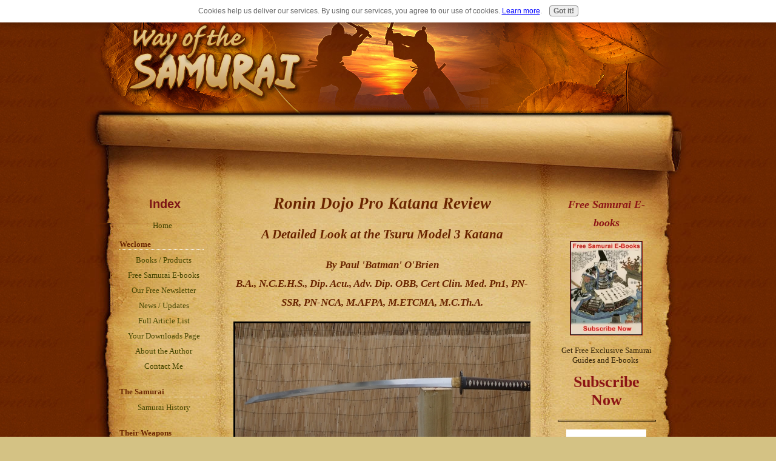

--- FILE ---
content_type: text/html; charset=UTF-8
request_url: https://www.way-of-the-samurai.com/Ronin-Dojo-Pro-Katana-Review.html
body_size: 16188
content:
<!DOCTYPE HTML>
<html>
<head><meta http-equiv="content-type" content="text/html; charset=UTF-8"><title>Ronin Dojo Pro Katana Review</title><meta name="description" content="A Detailed Ronin Dojo Pro Katana Review"><link href="/sd/support-files/A.style.css.pagespeed.cf.ZIE5ATJKm7.css" rel="stylesheet" type="text/css"><script src="/sd/support-files/mobile.js.pagespeed.jm.vS6sWDRUKo.js"></script>
<script>MOBILE.enabled=true;MOBILE.contentColumnWidth='490px';MOBILE.init();</script>
<!-- start: tool_blocks.sbi_html_head -->
<!-- Global site tag (gtag.js) - Google Analytics -->
<script async src="https://www.googletagmanager.com/gtag/js?id=G-Y8D1RLBZFV"></script>
<script>window.dataLayer=window.dataLayer||[];function gtag(){dataLayer.push(arguments);}gtag('js',new Date());gtag('config','G-Y8D1RLBZFV');</script>
<link rel="canonical" href="https://www.way-of-the-samurai.com/Ronin-Dojo-Pro-Katana-Review.html"/>
<link rel="alternate" type="application/rss+xml" title="RSS" href="https://www.way-of-the-samurai.com/way-of-the-samurai.xml">
<meta property="og:title" content="Ronin Dojo Pro Katana Review"/>
<meta property="og:description" content="A Detailed Ronin Dojo Pro Katana Review"/>
<meta property="og:type" content="article"/>
<meta property="og:url" content="https://www.way-of-the-samurai.com/Ronin-Dojo-Pro-Katana-Review.html"/>
<meta property="og:image" content="https://www.way-of-the-samurai.com/images/Overviewsm.jpg"/>
<meta property="og:image" content="https://www.way-of-the-samurai.com/images/Bump1-smer.jpg"/>
<meta property="og:image" content="https://www.way-of-the-samurai.com/images/Bumps2sm.jpg"/>
<meta property="og:image" content="https://www.way-of-the-samurai.com/images/Bumps3smer.jpg"/>
<meta property="og:image" content="https://www.way-of-the-samurai.com/images/Tsuba1smer.jpg"/>
<meta property="og:image" content="https://www.way-of-the-samurai.com/way-of-the-samurai-fb.jpg"/>
<meta property="og:image" content="https://www.way-of-the-samurai.com/images/Menuki-smer.jpg"/>
<meta property="og:image" content="https://www.way-of-the-samurai.com/images/Habaki-smer.jpg"/>
<meta property="og:image" content="https://www.way-of-the-samurai.com/images/Love-smer.jpg"/>
<meta property="og:image" content="https://www.way-of-the-samurai.com/images/Kurikata-smer.jpg"/>
<meta property="fb:app_id" content="178250732307618"/>
<!-- SD -->
<script>var https_page=0</script>
<script src="/plugins/jquery/jquery.js" charset="utf-8"></script>
<link rel="stylesheet" href="/plugins/prettyphoto/css/prettyPhoto.css" type="text/css" media="screen" charset="utf-8"/>
<script src="/plugins/prettyphoto/js/jquery.prettyPhoto.js" charset="utf-8"></script>
<script>(function(){var SS_jQuery=$.noConflict(true);SS_jQuery(document).ready(function(){var _jQuery=jQuery;window.jQuery=SS_jQuery;var excludeOn="desktopOnly";if(typeof MOBILE==="undefined"||MOBILE.viewMode!=="mobile"){excludeOn="mobileOnly";}if(window.innerWidth>500){SS_jQuery("a[rel^='gallery']").filter(function(){var hasParentToExclude=SS_jQuery(this).parents('.'+excludeOn).length>0;if(hasParentToExclude){return false;}return true;}).prettyPhoto({animation_speed:'normal',theme:'light_square',slideshow:3000,autoplay_slideshow:false,social_tools:false,overlay_gallery_max:50});}else{SS_jQuery("a[rel^='gallery']").each(function(){this.target="_blank";});}if(_jQuery){window.jQuery=_jQuery;}});})();</script><script src="https://www.way-of-the-samurai.com/sd/support-files/gdprcookie.js.pagespeed.jm.6upR_E7hTb.js" async defer></script><!-- end: tool_blocks.sbi_html_head -->
<!-- start: shared_blocks.36211770#end-of-head -->
<!-- end: shared_blocks.36211770#end-of-head -->
<script src="/sd/support-files/fix.js.pagespeed.jm.78bRw_atFE.js"></script>
<script>MOBILE.doEndOfHead();FIX.doEndOfHead();</script>
</head>
<body>
<div id="PageWrapper">
<div id="Header">
<div class="Liner">
<!-- start: shared_blocks.36211766#top-of-header -->
<!-- end: shared_blocks.36211766#top-of-header -->
<!-- start: shared_blocks.36211757#bottom-of-header -->
<!-- end: shared_blocks.36211757#bottom-of-header -->
</div><!-- end Liner -->
</div><!-- end Header --><script>MOBILE.doAfterHeader();</script>
<div id="ContentWrapper">
<div id="ContentColumn">
<div class="Liner">
<!-- start: shared_blocks.36211754#above-h1 -->
<!-- end: shared_blocks.36211754#above-h1 -->
<h1>Ronin Dojo Pro Katana Review</h1>
<h1><span style="font-size: 21px;">A Detailed Look at the Tsuru Model 3 Katana</span></h1>
<!-- start: shared_blocks.36211774#below-h1 -->
<h1><span style="font-size: 17px;">By Paul 'Batman' O'Brien </span><br/><span style="font-size: 17px;">B.A., N.C.E.H.S., Dip. Acu., Adv. Dip. OBB, Cert Clin. Med. Pn1, PN-SSR, PN-NCA, M.AFPA, M.ETCMA, M.C.Th.A.</span></h1>
<!-- end: shared_blocks.36211774#below-h1 -->
<div class="ImageBlock ImageBlockCenter"><a href="https://www.way-of-the-samurai.com/images/Ronin-Dojo-pro-sm.jpg" rel="gallery[pageGallery]" title=""><img src="https://www.way-of-the-samurai.com/images/Ronin-Dojo-pro-sm.jpg" width="541" height="228" alt="Ronin Dojo Pro Katana Nice" title="Ronin Dojo Pro Katana Nice" data-pin-media="https://www.way-of-the-samurai.com/images/Ronin-Dojo-pro-sm.jpg" style="width: 541px; height: auto; border-color: #000000; border-width: 3px 3px 3px 3px; border-style: solid"></a><div class="pinit">
<a data-pin-do="buttonPin" data-pin-count="beside" data-pin-save="true" href="https://pinterest.com/pin/create/button/?url=http%3A%2F%2Fwww.way-of-the-samurai.com%2FRonin-Dojo-Pro-Katana-Review.html&media=https%3A%2F%2Fwww.way-of-the-samurai.com%2Fimages%2FRonin-Dojo-pro-sm.jpg&description="></a>
</div></div>
<p><span style="font-size: 9pt;font-family: arial, helvetica, sans-serif;color: rgb(51, 34, 6);">The
Ronin Dojo Pro Katana Review focuses on the Tsuru Edition blade. As usual I've
given a brief bit of background on the sword and have included some video
footage of my initial impressions along with a brief cutting test demo that you
may enjoy.</span></p><p> </p>
<h4><span style="font-family: arial, helvetica, sans-serif;font-size: 14px;font-style: normal;text-align: start;">The Ronin Dojo Pro Katana Review Introduction:</span></h4>
<p><span style="font-family: arial, helvetica, sans-serif;font-size: 12px;">The Ronin Dojo
Sword Series is held in very high esteem within the backyard cutting and
amateur sword community. It's designed to be the highest possible quality in a
sub $350 sword market. I wanted to compare this to more of the higher end and
more expensive models I have a see how it held up in terms of cutting
functionality. </span></p>
<p><span style="font-family: arial, helvetica, sans-serif;font-size: 12px;">I also wanted to
test the quality of the sword steel and manufacture standards with an eye to
the more expensive line Ronin were developing at the time.</span></p>
<h4><span style="font-family: arial, helvetica, sans-serif;">The Ronin Dojo Pro Katana Review History:</span></h4>
<p><span style="font-family: arial, helvetica, sans-serif;font-size: 12px;">The Ronin Dojo Pro
Katana is the current middle range of the Ronin series. First off however these
aren't katana - they are most accurately referred to as katana like, or katana
influenced Japanese style blades. They can't be classified as katana for a
number of reasons, none of which take away from the beauty or functionality of
these swords, but I feel it's important and honest of make this distinction. </span></p>
<p><span style="font-family: arial, helvetica, sans-serif;font-size: 12px;">Strictly speaking
the Ronin Swords aren't katana's because they aren't made in the traditional manner
nor with the correct steel. Firstly they
are manufactured in <b><i>Longquan</i></b>, in <b><i>China</i></b> as opposed to Japan. They are
mass produced, using power hammers as opposed to hand hammered and forged and
finally they are made of 1060 steel, that is tempered but a single steel, and
certainly not <b><i>tamehagene</i></b> steel. </span></p>
<p><span style="font-family: arial, helvetica, sans-serif;font-size: 12px;">Tamehagene is the
smelted steel used in Japanese Katana's. From a metallurgical point of view
traditional tamehagene steel was not as good as modern 1065 or 1090 steel due
to the higher carbon content. To get around this high carbon defect in the
steel, the metal had to be repeatedly hammered. With each blow carbon is struck
out of the steel. This also gives rise to the unique swirling patterns within
the steel of the blade itself. I'll expand on this in a future article on sword
construction. </span></p><p>
<p><span style="font-family: arial, helvetica, sans-serif;font-size: 12px;">In the meantime, if
you're interested in some further insights into how these swords are made,
Chris Scoggins, the owner of Ronin Dojo Katana's and Paul Southern, owner of
the sword-buyers-guide.com recently travelled to the forge in Longquan where
these swords are made and got some incredible full access exclusive footage of
these swords (and the cheaper rat-tail tang pieces of crap, along with some
very high end swords). You can check that out here -</span></p> </p>
<iframe width="420" height="315" src="https://www.youtube.com/embed/mRfbqKYndEE" frameborder="0" allowfullscreen></iframe>
<br>
<br>
<h4><span style="font-family: arial, helvetica, sans-serif;">The Ronin Dojo Pro Katana Review Disclosure Statement:</span></h4>
<p><span style="font-size: 9pt;font-family: arial, helvetica, sans-serif;">I purchased
this model at full price with a view to assessing the blades and the quality of
Ronin's work with a view to making a more informed decision about their soon to
be launched higher end $1,000 models.</span></p><p> </p>
<h4><span style="font-family: arial, helvetica, sans-serif;">The Ronin Dojo Pro Katana Review Initial Impressions:</span></h4>
<p><span style="font-size: 9pt;font-family: arial, helvetica, sans-serif;">I
recorded this so you can see<u><b> EXACTLY</b></u> what my initial impressions were.</span></p><p> </p>
<h3 style="text-align: center"><span style="font-family: 'arial black', gadget, sans-serif;">Check Out the Video Below</span></h3>
<iframe width="420" height="315" src="https://www.youtube.com/embed/XDqhUvDIpjo" frameborder="0" allowfullscreen></iframe>
<p><span style="font-family: arial, helvetica, sans-serif;font-size: 12px;">Firstly this came very
well packaged. It arrived in long cardboard
box and inside was black box within box with an image of a katana on it. Cute
touch. This had been compressed and secured with bubble wrap. On opening the
main box I found a black cloth bag secured with three Styrofoam inserts. Of
particular note are the securing ties on the cloth bag. They seem to made in
the same material and style as a <b><i>sageo</i></b> (securing cord of a sword scabbard
/ saya). This is a lovely touch and one I hadn't seen before. </span></p>
<p><span style="font-family: arial, helvetica, sans-serif;font-size: 12px;">My first impression of the sword was that it was beautiful. Absolutely
beautiful. It is simple and refined in its elegance, the soft brown hue of the
silk ito (handle wrap) and the deep brown/red of the <b><i>koiguchi</i></b> (mouth of the scabbard,
so named because it resembles a fish mouth), the <b><i>kurikata</i></b> and the <b><i>kojiri
</i></b>evoke a sense of autumn. When caught in the right light the buffalo
horn glows with a slight reddish undertone. </span></p><p>
<p><span style="font-family: arial, helvetica, sans-serif;font-size: 12px;">On drawing the sword (very smooth) the blade was filthy. It
was covered in oil, which is good, but unfortunately the oil was dirty and discoloured
with wood shavings, grime etc. This may or may not be a problem as it could be
obscuring damage to the sword. I'll clean the blade and assess later on.</span></p>
<p><span style="font-family: arial, helvetica, sans-serif;font-size: 12px;">The <b><i>habaki</i></b> (collar of the blade) is also
obscured with dirty oil but I think it's scratched. </span></p>
<p><span style="font-family: arial, helvetica, sans-serif;font-size: 12px;">Again the dirty oil is obscuring the <b><i>kissaki</i></b> (the tip of the
blade) but it looks to have been damaged and re-bent into place. It's very hard
to see but definitely there. Once I clean the blade I'll be better able to
assess this. </span></p>
<p><span style="font-family: arial, helvetica, sans-serif;font-size: 12px;">Overall the blade looks great and beautiful, time for a
closer look.</span></p> </p>
<div class="ImageBlock ImageBlockCenter"><a href="https://www.way-of-the-samurai.com/images/Overviewsm.jpg" rel="gallery[pageGallery]" title=""><img src="https://www.way-of-the-samurai.com/images/Overviewsm.jpg" width="636" height="262" alt="Ronin Dojo Pro Katana Review" title="Ronin Dojo Pro Katana Review" data-pin-media="https://www.way-of-the-samurai.com/images/Overviewsm.jpg" style="width: 636px; height: auto"></a><div class="pinit">
<a data-pin-do="buttonPin" data-pin-count="beside" data-pin-save="true" href="https://pinterest.com/pin/create/button/?url=http%3A%2F%2Fwww.way-of-the-samurai.com%2FRonin-Dojo-Pro-Katana-Review.html&media=https%3A%2F%2Fwww.way-of-the-samurai.com%2Fimages%2FOverviewsm.jpg&description="></a>
</div></div>
<h4><span style="font-family: arial, helvetica, sans-serif;">The Ronin Dojo Pro Katana Review Initial Impressions:</span></h4>
<p>As listed by the manufacturer:</p>
<ul><li><b>Nagasa</b>: 27" from <b><i>habaki</i></b>, 28" from <b><i>Muromachi </i></b>(most blades measured from
Muromachi).</li><li><b>Weight</b>: 2.67 lbs </li><li><b>Tsuka</b>: 11"</li><li><b>Point of Balance</b>: 5" from tsuba </li><li><b>Motohaba</b>: 1.2 inches </li><li><b>Sakihaba</b>: 1 inch </li><li><b>Motokasane</b>: @ 7mm</li><li><b>Sakikasane</b>: @5.5mm</li></ul>
<h4><span style="font-family: arial, helvetica, sans-serif;">The Ronin Dojo Pro Katana Review Composition Assessment:</span></h4>
<p><span style="font-family: arial, helvetica, sans-serif;font-size: 12px;"><b>The Nagasa (Blade)</b>: The blade is made from a single piece
of 1060 steel. This is very high end steel used for making hard edged and resilient
blades. Once I cleaned the blade I found several noticeable bumps on the
shinogi (blade ridge line), several small surface scratches and an area of
rough ha (cutting edge), nothing a good polish won't correct.</span></p>
<div class="ImageBlock ImageBlockCenter"><a href="https://www.way-of-the-samurai.com/images/Bump1-smer.jpg" rel="gallery[pageGallery]" title=""><img src="https://www.way-of-the-samurai.com/images/Bump1-smer.jpg" width="659" height="494" alt="Ronin Dojo Pro Review Bump 1" title="Ronin Dojo Pro Review Bump 1" data-pin-media="https://www.way-of-the-samurai.com/images/Bump1-smer.jpg" style="width: 659px; height: auto"></a><div class="pinit">
<a data-pin-do="buttonPin" data-pin-count="beside" data-pin-save="true" href="https://pinterest.com/pin/create/button/?url=http%3A%2F%2Fwww.way-of-the-samurai.com%2FRonin-Dojo-Pro-Katana-Review.html&media=https%3A%2F%2Fwww.way-of-the-samurai.com%2Fimages%2FBump1-smer.jpg&description="></a>
</div></div>
<div class="ImageBlock ImageBlockCenter"><a href="https://www.way-of-the-samurai.com/images/Bumps2sm.jpg" rel="gallery[pageGallery]" title=""><img src="https://www.way-of-the-samurai.com/images/Bumps2sm.jpg" width="494" height="371" alt="Ronin Dojo Pro Katana Review Bump 2" title="Ronin Dojo Pro Katana Review Bump 2" data-pin-media="https://www.way-of-the-samurai.com/images/Bumps2sm.jpg" style="width: 494px; height: auto"></a><div class="pinit">
<a data-pin-do="buttonPin" data-pin-count="beside" data-pin-save="true" href="https://pinterest.com/pin/create/button/?url=http%3A%2F%2Fwww.way-of-the-samurai.com%2FRonin-Dojo-Pro-Katana-Review.html&media=https%3A%2F%2Fwww.way-of-the-samurai.com%2Fimages%2FBumps2sm.jpg&description="></a>
</div></div>
<div class="ImageBlock ImageBlockCenter"><a href="https://www.way-of-the-samurai.com/images/Bumps3smer.jpg" rel="gallery[pageGallery]" title=""><img src="https://www.way-of-the-samurai.com/images/Bumps3smer.jpg" width="659" height="494" alt="Ronin Dojo Pro Katana Review Bump 3" title="Ronin Dojo Pro Katana Review Bump 3" data-pin-media="https://www.way-of-the-samurai.com/images/Bumps3smer.jpg" style="width: 659px; height: auto"></a><div class="pinit">
<a data-pin-do="buttonPin" data-pin-count="beside" data-pin-save="true" href="https://pinterest.com/pin/create/button/?url=http%3A%2F%2Fwww.way-of-the-samurai.com%2FRonin-Dojo-Pro-Katana-Review.html&media=https%3A%2F%2Fwww.way-of-the-samurai.com%2Fimages%2FBumps3smer.jpg&description="></a>
</div></div>
<p><span style="font-family: arial, helvetica, sans-serif;font-size: 12px;">I did however confirm that the very tip of the blade was at once stage bent and has been re-straightened. It's a good repair job, doesn't affect the overall aesthetics of the blade, but I can hear it ever so slightly scrapping the inside of the saya on <b><i>nukitsuke </i></b>(opening draw and cut)<b><i> </i></b>and <b><i>noto</i></b> (re-sheathing the blade).</span></p><p><span style="font-family: arial, helvetica, sans-serif;font-size: 12px;">I was surprised however by how thin the blade was. It's certainly strong and resilient though and made in the <b><i>dotanuki</i></b> style. Essentially these are designed, as the name translates, "to cut through torsos".</span></p><p><span style="font-family: arial, helvetica, sans-serif;font-size: 12px;">As these aren't made from tamehagane and repeatedly folded the blade is plain and simple with a nice mirror polish. As they aren't clay quenched there is no hamon nor is there any fake, acid-etched attempt at one.</span></p>
<p><span style="font-family: arial, helvetica, sans-serif;font-size: 12px;"><b>The Tsuka (Handle)</b>: This is a definite high point of the Ronin series.
Firstly the tsuka is shaped and fitted. It's comfortable and not too thick. The
ito is silk and a lovely shade of brown and is tightly wrapped in a traditional alternating style, though
the diamonds were a little uneven. That's not a problem with a tight wrap. Those
diamonds though are quite small and in fact I think too small to secure a
proper grip. </span></p>
<p><span style="font-family: arial, helvetica, sans-serif;font-size: 12px;">The ray skin is
nicely chosen with, good texture. Unfortunately there is some ever so slight,
but definitely noticeable buckling around the upper <em><b>mekugi</b></em> pin. That's not a
huge problem and it's better to have some buckling then exposed core wood. It's
noticeable on the grip though.</span></p>
<div class="ImageBlock ImageBlockCenter"><a href="https://www.way-of-the-samurai.com/images/Tsuba1smer.jpg" rel="gallery[pageGallery]" title=""><img src="https://www.way-of-the-samurai.com/images/Tsuba1smer.jpg" width="659" height="494" alt="Ronin Dojo Pro Katana Review Tsuba" title="Ronin Dojo Pro Katana Review Tsuba" data-pin-media="https://www.way-of-the-samurai.com/images/Tsuba1smer.jpg" style="width: 659px; height: auto"></a><div class="pinit">
<a data-pin-do="buttonPin" data-pin-count="beside" data-pin-save="true" href="https://pinterest.com/pin/create/button/?url=http%3A%2F%2Fwww.way-of-the-samurai.com%2FRonin-Dojo-Pro-Katana-Review.html&media=https%3A%2F%2Fwww.way-of-the-samurai.com%2Fimages%2FTsuba1smer.jpg&description="></a>
</div></div>
<p><span style="font-family: arial, helvetica, sans-serif;font-size: 12px;"><b>The Tsuba</b> (sword guard) is a solid iron piece. Carved in the symbol of two
cranes, a common motif in medieval Japan and entirely appropriate for the
sword. Given this, and the autumnal feel of the blade I've decided to christen
it<b> - 秋クレーン (Aki kurēn).</b></span></p><p><span style="font-family: arial, helvetica, sans-serif;font-size: 13px;"><b>The </b><b>Fuchi and Kashira</b> (collar and butt/pommel) are solid iron, which is
practically unheard of in a sub $300 sword. They feel solid and secure and give
an extra sense of security to the blade. In my model the Tsuru, these are
simple and unadorned. On the one hand this is excellent as I love the simplicity,
on the other hand it does reveal the cast lines which interrupts the finish.</span></p><p> </p><p> </p>
<p><span style="font-family: arial, helvetica, sans-serif;"><b><span style="font-size: 10pt;">The Menuki</span></b><span style="font-size: 10pt;"> (ornaments) are brass, with a dull warm golden finish,
much like the golden leaves of autumn. They look like lions, which is a shame
as it interrupts the thematic unity of the piece. Ultimately you won't notice them. One other
aspect is their placement on the tsuka. I personally find them a little high
and a little lower placed then I'd prefer. That's a matter of personal preference
only though and can easily be changed on a re-wrap.</span></span></p><p> </p>
<div class="ImageBlock ImageBlockCenter"><a href="https://www.way-of-the-samurai.com/images/Menuki-smer.jpg" rel="gallery[pageGallery]" title=""><img src="https://www.way-of-the-samurai.com/images/Menuki-smer.jpg" width="659" height="494" alt="Ronin Dojo Pro Katana Review Menuki" title="Ronin Dojo Pro Katana Review Menuki" data-pin-media="https://www.way-of-the-samurai.com/images/Menuki-smer.jpg" style="width: 659px; height: auto"></a><div class="pinit">
<a data-pin-do="buttonPin" data-pin-count="beside" data-pin-save="true" href="https://pinterest.com/pin/create/button/?url=http%3A%2F%2Fwww.way-of-the-samurai.com%2FRonin-Dojo-Pro-Katana-Review.html&media=https%3A%2F%2Fwww.way-of-the-samurai.com%2Fimages%2FMenuki-smer.jpg&description="></a>
</div></div>
<p><span style="font-family: arial, helvetica, sans-serif;"><b><span style="font-size: 10pt;">The
Habaki</span></b><span style="font-size: 10pt;"> (collar) is as I
suspected tarnished and scratched. This damage is cosmetic only and of no real
importance. Fitting wise it excellent warps the blade and snuggly fits the
koiguchi.</span></span></p><p> </p>
<div class="ImageBlock ImageBlockCenter"><a href="https://www.way-of-the-samurai.com/images/Habaki-smer.jpg" rel="gallery[pageGallery]" title=""><img src="https://www.way-of-the-samurai.com/images/Habaki-smer.jpg" width="659" height="494" alt="Ronin Dojo Pro Katana Review Habaki" title="Ronin Dojo Pro Katana Review Habaki" data-pin-media="https://www.way-of-the-samurai.com/images/Habaki-smer.jpg" style="width: 659px; height: auto"></a><div class="pinit">
<a data-pin-do="buttonPin" data-pin-count="beside" data-pin-save="true" href="https://pinterest.com/pin/create/button/?url=http%3A%2F%2Fwww.way-of-the-samurai.com%2FRonin-Dojo-Pro-Katana-Review.html&media=https%3A%2F%2Fwww.way-of-the-samurai.com%2Fimages%2FHabaki-smer.jpg&description="></a>
</div></div>
<p><span style="font-family: arial, helvetica, sans-serif;"><b><span style="font-size: 10pt;">The Saya
</span></b><span style="font-size: 10pt;">(Scabbard)is balanced top and tails
with hand cut and polished buffalo horn. Personally I LOVE the <b><i>koiguchi</i></b>,
</span><b><i><span style="font-size: 10pt;">kurikata</span></i></b><span style="font-size: 10pt;"> and
the <b><i>kojiri</i></b>.
They look amazing against the smooth black lacquer of the saya. It's
excellently carved and provides a good fit to the blade. One small minor note
is the polish on the koiguchi is a little rough, a little polish and no
problem. ;-)</span></span></p>
<div class="ImageBlock ImageBlockCenter"><a href="https://www.way-of-the-samurai.com/images/Love-smer.jpg" rel="gallery[pageGallery]" title=""><img src="https://www.way-of-the-samurai.com/images/Love-smer.jpg" width="659" height="494" alt="Ronin Dojo Pro Katana Review Saya" title="Ronin Dojo Pro Katana Review Saya" data-pin-media="https://www.way-of-the-samurai.com/images/Love-smer.jpg" style="width: 659px; height: auto"></a><div class="pinit">
<a data-pin-do="buttonPin" data-pin-count="beside" data-pin-save="true" href="https://pinterest.com/pin/create/button/?url=http%3A%2F%2Fwww.way-of-the-samurai.com%2FRonin-Dojo-Pro-Katana-Review.html&media=https%3A%2F%2Fwww.way-of-the-samurai.com%2Fimages%2FLove-smer.jpg&description="></a>
</div></div>
<div class="ImageBlock ImageBlockCenter"><a href="https://www.way-of-the-samurai.com/images/Kurikata-smer.jpg" rel="gallery[pageGallery]" title=""><img src="https://www.way-of-the-samurai.com/images/Kurikata-smer.jpg" width="659" height="494" alt="Ronin Dojo Pro Katana Review Kurikata" title="Ronin Dojo Pro Katana Review Kurikata" data-pin-media="https://www.way-of-the-samurai.com/images/Kurikata-smer.jpg" style="width: 659px; height: auto"></a><div class="pinit">
<a data-pin-do="buttonPin" data-pin-count="beside" data-pin-save="true" href="https://pinterest.com/pin/create/button/?url=http%3A%2F%2Fwww.way-of-the-samurai.com%2FRonin-Dojo-Pro-Katana-Review.html&media=https%3A%2F%2Fwww.way-of-the-samurai.com%2Fimages%2FKurikata-smer.jpg&description="></a>
</div></div>
<h4><span style="font-family: arial, helvetica, sans-serif;">The Ronin Dojo Pro Katana Review Functional Assessment:</span></h4>
<p><span style="font-size: 10pt;font-family: arial, helvetica, sans-serif;">Oh my. </span></p>
<p><span style="font-size: 10pt;font-family: arial, helvetica, sans-serif;">My first dry swings with the
sword produced a quiet but pleasing whistle. This indicates very good sori and
polish with a fine thinned edge and after inspecting the blade, even with the
minor kissaki bend I was looking forward to cutting with this sword.</span></p><p> </p>
<h4><span style="font-family: arial, helvetica, sans-serif;">The Ronin Dojo Pro Katana Review Tameshigiri:</span></h4>
<p><span style="font-size: 10pt;font-family: arial, helvetica, sans-serif;">I've done several rounds of
test cutting with this blade and it's a great starter model.</span></p><p> </p>
<h3 style="text-align: center"><span style="font-family: 'arial black', gadget, sans-serif;">Check Out the Video Below</span></h3>
<iframe width="420" height="315" src="https://www.youtube.com/embed/uM45JAprOPs" frameborder="0" allowfullscreen></iframe>
<p><span style="font-size: 10pt;font-family: arial, helvetica, sans-serif;">It's a solid, if light blade
and cuts smoothly. I've sliced through multiple bottles and did a solid amount
of tameshigiri and sumonogiri on 3 mat tatamai, and even tried it on a 5 mat cut. The blade isn't sharp enough to
pass a paper test but I'll look to sharpening it myself some time later.</span></p><p> </p>
<h4><span style="font-family: arial, helvetica, sans-serif;">The Ronin Dojo Pro Katana Review Conclusions and Insights:</span></h4>
<p><span style="font-size: 10pt;font-family: arial, helvetica, sans-serif;">For under $300 this is an
excellent and honest blade. The iron fittings are excellent, and I quite like
the tapered tsuka. The blade is basic and effective. It's a solid piece of kit and a great starter
blade. </span></p>
<p><span style="font-family: arial, helvetica, sans-serif;font-size: 14px;"><b><u>Pros:</u></b></span></p><ul><li><span style="font-weight: normal;font-size: 12px;font-family: arial, helvetica, sans-serif;">Low Price</span></li><li><span style="font-weight: normal;font-size: 12px;font-family: arial, helvetica, sans-serif;">Iron Tsuba, Fuchi and Kashira</span></li><li><span style="font-weight: normal;font-size: 12px;font-family: arial, helvetica, sans-serif;">Strong blade, fairly sharp</span></li><li><span style="font-weight: normal;font-size: 12px;font-family: arial, helvetica, sans-serif;">Tapered tsuka</span></li><li><span style="font-weight: normal;font-size: 12px;font-family: arial, helvetica, sans-serif;">EXCELLENT buffalo horn koiguchi, kurikata and the kojiri </span></li><li><span style="font-weight: normal;font-size: 12px;font-family: arial, helvetica, sans-serif;">Beautiful silk ito</span></li></ul><p><span style="font-size: 14px;font-family: arial, helvetica, sans-serif;"><b><u>Cons: </u></b></span></p><ul><li><span style="font-weight: normal;font-family: arial, helvetica, sans-serif;font-size: 12px;">Dirty oiled blade (not serious at all)</span></li><li><span style="font-weight: normal;font-family: arial, helvetica, sans-serif;font-size: 12px;">Minor cosmetic issues (casting lines, scratched habaki, menuki placement, same etc)</span></li><li><span style="font-weight: normal;font-family: arial, helvetica, sans-serif;font-size: 12px;">Bent (but well fixed) kissaki (slightly more serious)</span></li><li><span style="font-weight: normal;font-family: arial, helvetica, sans-serif;font-size: 12px;">Rough shinogi with noticeable bumps</span></li><li><span style="font-weight: normal;font-family: arial, helvetica, sans-serif;font-size: 12px;">Rough patch on the ha in line with the bumps. (I'm working under the assumption this was minor damage caused during the pre-dispatch test cut Ronin perform). (Needs a proper polish and sharpening). </span></li></ul><p><b><u> </u></b></p>
<h4><span style="font-family: arial, helvetica, sans-serif;">The Ronin Dojo Pro Katana Review Straight Cut:</span></h4>
<p><span style="font-family: arial, helvetica, sans-serif;font-size: 12px;">In finishing my Ronin Dojo Pro Katana Review, here are my final thoughts.</span></p><p><span style="font-family: arial, helvetica, sans-serif;font-size: 12px;">It's not a high level blade,
but then again it doesn't have a high level price. There are some minor defeats
and lower quality issues, but great quality for the price.</span></p>
<p><span style="font-size: 12px;font-family: arial, helvetica, sans-serif;">This is the blade I introduce
new students to cutting with and a fantastic starting point for developing a good
sword collection and an appreciation of good quality with key areas that the prospective
student can observe and look out for as trouble area's in higher end blades. </span></p>
<p><span style="font-size: 12px;font-family: arial, helvetica, sans-serif;">I'd also recommend it as an excellent practice blade for
developing sword sharpening and customisation skills.</span></p><p> </p>
<div class="ImageBlock ImageBlockCenter"><a href="https://www.way-of-the-samurai.com/images/End.jpg" rel="gallery[pageGallery]" title=""><img src="https://www.way-of-the-samurai.com/images/End.jpg" width="659" height="229" alt="Ronin Dojo Pro Katana Review End" title="Ronin Dojo Pro Katana Review End" data-pin-media="https://www.way-of-the-samurai.com/images/End.jpg" style="width: 659px; height: auto"></a><div class="pinit">
<a data-pin-do="buttonPin" data-pin-count="beside" data-pin-save="true" href="https://pinterest.com/pin/create/button/?url=http%3A%2F%2Fwww.way-of-the-samurai.com%2FRonin-Dojo-Pro-Katana-Review.html&media=https%3A%2F%2Fwww.way-of-the-samurai.com%2Fimages%2FEnd.jpg&description="></a>
</div></div>
<hr style="width:100%;height:2px;margin-left:0px;text-align:left;">
<p><br/></p><p style="text-align: center;"><a href="https://www.way-of-the-samurai.com/Sword-Reviews.html"><span style="font-family: arial, helvetica, sans-serif;">Return from the </span><span style="font-family: arial, helvetica, sans-serif;">Ronin Dojo Pro Katana Review </span><span style="font-family: arial, helvetica, sans-serif;font-size: 15px;">to the<b>Sword Reviews</b> Page</span></a></p><p style="text-align: center;"><span style="font-size: 15px;font-family: arial, helvetica, sans-serif;"><a href="https://www.way-of-the-samurai.com/index.html" onclick="return FIX.track(this);">Click here to return to the <b>Way of the Samurai Home Page</b></a></span></p><p><br/></p>
<hr style="width:100%;height:2px;margin-left:0px;text-align:left;">
<!-- start: shared_blocks.36211769#below-paragraph-1 -->
<div class="ImageBlock ImageBlockCenter"><a href="http://samuraistrengthtraining.com/" onclick="return FIX.track(this);" rel="noopener" target="_blank"><img src="https://www.way-of-the-samurai.com/images/xBanner_468x60.jpg.pagespeed.ic.Xb00yWJroF.webp" width="462" height="59.2307692307692" data-pin-media="https://www.way-of-the-samurai.com/images/Banner_468x60.jpg" style="width: 462px; height: auto"></a></div>
<!-- end: shared_blocks.36211769#below-paragraph-1 -->
<!-- start: shared_blocks.36211768#above-socialize-it -->
<!-- end: shared_blocks.36211768#above-socialize-it -->
<!-- start: shared_blocks.36211756#socialize-it -->
<div class=" socializeIt socializeIt-responsive" style="border-color: #cccccc; border-width: 1px 1px 1px 1px; border-style: solid; box-sizing: border-box"><div style="overflow-x: auto;">
<table class="columns_block grid_block" border="0" style="width: 100%;"><tr><td class="column_0" style="width: 20%;vertical-align:top;">
<div class="shareHeader">
<strong class="ss-shareLabel" style="font-size: 16px;">Share this page:</strong>
<div id="whatsthis" style="font-size:11px;"><a href="#" onclick="open_whats_this(); return false;">What&rsquo;s this?</a></div>
</div>
</td><td class="column_1" style="width: 80%;vertical-align:top;">
<!-- start: tool_blocks.social_sharing -->
<div class="SocialShare SocialShareRegular"><a href="#" rel="noopener noreferrer" onclick="window.open('https://www.facebook.com/sharer.php?u='+ encodeURIComponent(document.location.href) +'&t=' + encodeURIComponent(document.title), 'sharer','toolbar=0,status=0,width=700,height=500,resizable=yes,scrollbars=yes');return false;" target="_blank" class="socialIcon facebook"><svg width="20" height="20" aria-hidden="true" focusable="false" data-prefix="fab" data-icon="facebook-square" role="img" xmlns="http://www.w3.org/2000/svg" viewBox="0 0 448 512"><path fill="currentColor" d="M400 32H48A48 48 0 0 0 0 80v352a48 48 0 0 0 48 48h137.25V327.69h-63V256h63v-54.64c0-62.15 37-96.48 93.67-96.48 27.14 0 55.52 4.84 55.52 4.84v61h-31.27c-30.81 0-40.42 19.12-40.42 38.73V256h68.78l-11 71.69h-57.78V480H400a48 48 0 0 0 48-48V80a48 48 0 0 0-48-48z" class=""></path></svg><span>Facebook</span></a><a href="#" rel="noopener noreferrer" onclick="window.open('https://twitter.com/intent/tweet?text=Reading%20about%20this:%20'+encodeURIComponent(document.title)+'%20-%20' + encodeURIComponent(document.location.href), 'sharer','toolbar=0,status=0,width=700,height=500,resizable=yes,scrollbars=yes');return false;" target="_blank" class="socialIcon twitter"><svg width="20" height="20" aria-hidden="true" focusable="false" data-prefix="fab" data-icon="twitter-square" role="img" viewBox="0 0 1200 1227" fill="none" xmlns="http://www.w3.org/2000/svg"><path d="M714.163 519.284L1160.89 0H1055.03L667.137 450.887L357.328 0H0L468.492 681.821L0 1226.37H105.866L515.491 750.218L842.672 1226.37H1200L714.137 519.284H714.163ZM569.165 687.828L521.697 619.934L144.011 79.6944H306.615L611.412 515.685L658.88 583.579L1055.08 1150.3H892.476L569.165 687.854V687.828Z" fill="currentColor"></path></svg><span>X</span></a></div>
<!-- end: tool_blocks.social_sharing -->
</td></tr></table>
</div>
<div class="socialize-pay-it-forward-wrapper" style="background:;">
<details class="socialize-pay-it-forward">
<summary>Enjoy this page? Share it with your friends. Here's how...</summary>
<p>Would you prefer to share this page with others by linking to it?</p>
<ol>
<li>Click on the HTML link code below.</li>
<li>Copy and paste it, adding a note of your own, into your blog, a Web page, forums, a blog comment,
your Facebook account, or anywhere that someone would find this page valuable.</li>
</ol>
<script>var l=window.location.href,d=document;document.write('<form action="#"><div style="text-align:center"><textarea cols="50" rows="2" onclick="this.select();">&lt;a href="'+l+'"&gt;'+d.title+'&lt;/a&gt;</textarea></div></form>');</script>
</details>
</div>
</div>
<!-- end: shared_blocks.36211756#socialize-it -->
<!-- start: shared_blocks.36211765#below-socialize-it -->
<!-- start: tool_blocks.faceit_like.1 --><div style='min-height:32px; display: block;'><div class="fb-like" data-action="recommend" data-font="arial" data-href="http://www.way-of-the-samurai.com" data-send="true" data-show-faces="false" data-width="450"></div></div><!-- end: tool_blocks.faceit_like.1 -->
<!-- start: tool_blocks.faceit_comment -->
<div id="COMMENTING" class="fb-comment"><h3><span style="color:red;">New!</span> Comments</h3>Have your say about what you just read! Leave me a comment in the box below.<div class="fb-comments" data-href="http://www.way-of-the-samurai.com/Ronin-Dojo-Pro-Katana-Review.html" data-numposts="5" data-width="470"></div></div><!-- end: tool_blocks.faceit_comment -->
<!-- end: shared_blocks.36211765#below-socialize-it -->
</div><!-- end Liner -->
</div><!-- end ContentColumn -->
</div><!-- end ContentWrapper -->
<div id="NavColumn">
<div class="Liner">
<!-- start: shared_blocks.36211775#top-of-nav-column -->
<h1><span style="font-size: 20px;font-style: normal;color: rgb(125, 21, 21);font-family: 'arial black', gadget, sans-serif;"><b>Index</b></span></h1>
<!-- end: shared_blocks.36211775#top-of-nav-column -->
<!-- start: shared_blocks.36211771#navigation -->
<!-- start: tool_blocks.navbar --><div class="Navigation"><ul><li class=""><a href="/">Home</a></li><li><h3>Weclome</h3><ul><li class=""><a href="/Books-and-Products.html">Books / Products</a></li><li class=""><a href="/Free-Samurai-Ebooks.html">Free Samurai E-books</a></li><li class=""><a href="/The-Samurai-Way-Newsletter.html">Our Free Newsletter</a></li><li class=""><a href="/way-of-the-samurai-blog.html">News / Updates</a></li><li class=""><a href="/Free-Samurai-Articles.html">Full Article List</a></li><li class=""><a href="/Free-Samurai-Sword-Guides.html">Your Downloads Page</a></li><li class=""><a href="/About-the-Author.html">About the Author</a></li><li class=""><a href="/Contact-Me.html">Contact Me</a></li></ul></li><li><h3>The Samurai</h3><ul><li class=""><a href="/history-of-the-samurai.html">Samurai History</a></li></ul></li><li><h3>Their Weapons</h3><ul><li class=""><a href="/ancient-japanese-samurai-swords.html">Samurai Swords</a></li><li class=""><a href="/Sword-Reviews.html">Sword Reviews</a></li></ul></li><li><h3>Their Way</h3><ul><li class=""><a href="/Japanese-martial-arts-history.html">Martial Arts</a></li><li class=""><a href="/Iaido.html">Iaido</a></li></ul></li><li class=""><a href="/Jodo-The-Way-of-the-Staff.html">Jodo</a></li></ul></div>
<!-- end: tool_blocks.navbar -->
<!-- end: shared_blocks.36211771#navigation -->
<!-- start: shared_blocks.36211776#bottom-of-nav-column -->
<!-- start: tool_blocks.rssit -->
<div class="RSSbox">
<div class="questionMark">[<a href="https://www.way-of-the-samurai.com/help/rss.html" onclick="javascript:window.open('https://www.way-of-the-samurai.com/help/rss.html','help','resizable,status,scrollbars,width=600,height=500');return false;"><span style="font-size:110%;">?</span></a>]Subscribe To My Blog</div>
<ul>
<li>
<a href="https://www.way-of-the-samurai.com/way-of-the-samurai.xml" target="new"><img style="padding-top:2px;" src="[data-uri]" alt="XML RSS"></a>
</li><li><a href="https://feedly.com/i/subscription/feed/https://www.way-of-the-samurai.com/way-of-the-samurai.xml" target="new" rel="nofollow"><img src="[data-uri]" alt="follow us in feedly"></a></li><li><a href="https://add.my.yahoo.com/rss?url=https://www.way-of-the-samurai.com/way-of-the-samurai.xml" target="new" rel="nofollow"><img src="[data-uri]" alt="Add to My Yahoo!"></a></li></ul>
</div><!-- end: tool_blocks.rssit -->
<!-- Facebook Badge START --><a href="https://www.facebook.com/pages/Way-of-the-Samuraicom/418805018172323" target="_TOP" style="font-family: &quot;lucida grande&quot;,tahoma,verdana,arial,sans-serif; font-size: 11px; font-variant: normal; font-style: normal; font-weight: normal; color: #3B5998; text-decoration: none;" title="Way-of-the-Samurai.com">Way-of-the-Samurai.com</a><br/><a href="https://www.facebook.com/pages/Way-of-the-Samuraicom/418805018172323" target="_TOP" title="Way-of-the-Samurai.com"><img src="https://badge.facebook.com/badge/418805018172323.2521.403238281.png" style="border: 0px;"/></a><br/><a href="https://www.facebook.com/business/dashboard/" target="_TOP" style="font-family: &quot;lucida grande&quot;,tahoma,verdana,arial,sans-serif; font-size: 11px; font-variant: normal; font-style: normal; font-weight: normal; color: #3B5998; text-decoration: none;" title="Make your own badge!">Promote Your Page Too</a><!-- Facebook Badge END -->
<!-- end: shared_blocks.36211776#bottom-of-nav-column -->
</div><!-- end Liner -->
</div><!-- end NavColumn -->
<div id="ExtraColumn">
<div class="Liner">
<!-- start: shared_blocks.36211759#top-extra-default -->
<h1><span style="font-size: 18px;color: rgb(140, 21, 21);">Free Samurai E-books</span></h1>
<div class="ImageBlock ImageBlockCenter"><img src="https://www.way-of-the-samurai.com/images/xNewsletterColumnPic.jpg.pagespeed.ic.ncb_DTMhqa.webp" width="118" height="153.737142857143" data-pin-media="https://www.way-of-the-samurai.com/images/NewsletterColumnPic.jpg" style="width: 118px; height: auto; border-color: #8c1515; border-width: 1px 1px 1px 1px; border-style: solid"></div>
<p style="text-align: center;">Get Free Exclusive Samurai Guides and E-books&#xa0;</p>
<script src="https://forms.aweber.com/form/84/1509954784.js"></script>
<h1><span style="color: rgb(140, 21, 21);font-style: normal;">Subscribe Now</span></h1>
<hr style="width:100%;height:1px;margin-left:0px;text-align:left;">
<div class="ImageBlock ImageBlockCenter"><a href="http://samuraistrengthtraining.com/" onclick="return FIX.track(this);" rel="noopener" target="_blank"><img src="https://www.way-of-the-samurai.com/images/xSSTBook_Cover_3dSm.jpg.pagespeed.ic.rTXBM7KdlD.webp" width="132" height="162.962962962963" data-pin-media="https://www.way-of-the-samurai.com/images/SSTBook_Cover_3dSm.jpg" style="width: 132px; height: auto"></a></div>
<h2 style="text-align: center"><a href="http://samuraistrengthtraining.com/" onclick="return FIX.track(this);">My Best Selling Samurai Fitness Program</a></h2>
<hr>
<h1><span style="font-style: normal;font-size: 16px;color: rgb(110, 10, 20);font-weight: normal;"><u>Top Viewed Pages</u></span></h1>
<div class="ImageBlock"><div class="noalignment"><a href="https://www.way-of-the-samurai.com/history-of-the-samurai.html" title="Go to History of the Samurai"><img src="https://www.way-of-the-samurai.com/images/xSamurai-Ichijo-Jiro-Tadanori-and-Notonokami-Noritsune-fighting-sm.jpg.pagespeed.ic.hyNTW5i43_.webp" width="118" height="171.636363636364" data-pin-media="https://www.way-of-the-samurai.com/images/Samurai-Ichijo-Jiro-Tadanori-and-Notonokami-Noritsune-fighting-sm.jpg" style="width: 118px; height: auto; border-color: #8c1515; border-width: 2px 2px 2px 2px; border-style: solid"></a></div></div>
<p style="text-align: center;"><a href="https://www.way-of-the-samurai.com/history-of-the-samurai.html">Samurai History</a></p>
<hr style="width:100%;height:1px;margin-left:0px;text-align:left;">
<div class="ImageBlock"><div class="noalignment"><a href="https://www.way-of-the-samurai.com/ancient-japanese-samurai-swords.html" title="Go to Ancient Japanese Samurai Swords "><img src="https://www.way-of-the-samurai.com/images/xSword-in-Moss.jpg.pagespeed.ic.JowDudRcAT.webp" width="132" height="99" data-pin-media="https://www.way-of-the-samurai.com/images/Sword-in-Moss.jpg" style="width: 132px; height: auto; border-color: #8c1515; border-width: 3px 3px 3px 3px; border-style: solid"></a></div></div>
<p style="text-align: center;"><a href="https://www.way-of-the-samurai.com/ancient-japanese-samurai-swords.html">Samurai Swords</a></p>
<hr style="width:100%;height:1px;margin-left:0px;text-align:left;">
<div class="ImageBlock"><div class="noalignment"><a href="https://www.way-of-the-samurai.com/Sword-Reviews.html" title="Go to Sword Reviews - Cutting Away the Confusion of Which Sword to Purchase"><img src="https://www.way-of-the-samurai.com/images/xKill-Bill-Sword.jpg.pagespeed.ic.zpiZvCPti1.webp" width="132" height="88.1341463414634" data-pin-media="https://www.way-of-the-samurai.com/images/Kill-Bill-Sword.jpg" style="width: 132px; height: auto; border-color: #8c1515; border-width: 3px 3px 3px 3px; border-style: solid"></a></div></div>
<p style="text-align: center;"><a href="https://www.way-of-the-samurai.com/Sword-Reviews.html"><span style="text-align: center;text-decoration: none;"><b>Sword</b></span><span style="text-decoration: none;"><b> Reviews</b></span></a></p>
<hr style="width:100%;height:1px;margin-left:0px;text-align:left;">
<div class="ImageBlock"><div class="noalignment"><a href="https://www.way-of-the-samurai.com/Japanese-martial-arts-history.html" title="Go to Japanese Martial Arts History - The Evolution of Combat"><img src="https://www.way-of-the-samurai.com/images/xmenCut2sm.jpg.pagespeed.ic.mHgTcSBKCj.webp" width="132" height="202.040816326531" alt="Martial Arts" title="Martial Arts" data-pin-media="https://www.way-of-the-samurai.com/images/menCut2sm.jpg" style="width: 132px; height: auto; border-color: #8c1515; border-width: 2px 2px 2px 2px; border-style: solid"></a></div></div>
<p style="text-align: center;"><b><a href="https://www.way-of-the-samurai.com/Japanese-martial-arts-history.html">Martial Arts</a></b></p>
<hr style="width:100%;height:1px;margin-left:0px;text-align:left;">
<!-- end: shared_blocks.36211759#top-extra-default -->
<!-- start: shared_blocks.36211773#extra-default-nav -->
<!-- end: shared_blocks.36211773#extra-default-nav -->
<!-- start: shared_blocks.36211762#bottom-extra-default -->
<!-- end: shared_blocks.36211762#bottom-extra-default -->
</div><!-- end Liner-->
</div><!-- end ExtraColumn -->
<div id="Footer">
<div class="Liner">
<!-- start: shared_blocks.36211758#above-bottom-nav -->
<!-- end: shared_blocks.36211758#above-bottom-nav -->
<!-- start: shared_blocks.36211761#bottom-navigation -->
<p><a href="https://www.way-of-the-samurai.com/"><span style="color: rgb(221, 80, 0);">Home</span></a><span style="color: rgb(221, 80, 0);"> | </span><a href="https://www.way-of-the-samurai.com/Books-and-Products.html"><span style="color: rgb(221, 80, 0);">Products</span></a><span style="color: rgb(221, 80, 0);"> | </span><a href="https://www.way-of-the-samurai.com/The-Samurai-Way-Newsletter.html"><span style="color: rgb(221, 80, 0);">Newsletter</span></a><span style="color: rgb(221, 80, 0);"> |&#xa0;</span><a href="https://www.way-of-the-samurai.com/history-of-the-samurai.html"><span style="color: rgb(221, 80, 0);">The Samurai </span></a><span style="color: rgb(221, 80, 0);">| </span><a href="https://www.way-of-the-samurai.com/Sword-Reviews.html"><span style="color: rgb(221, 80, 0);">Sword Reviews</span></a><span style="color: rgb(221, 80, 0);"> | </span><a href="https://www.way-of-the-samurai.com/Japanese-martial-arts-history.html"><span style="color: rgb(221, 80, 0);">Martial Arts</span></a><span style="color: rgb(221, 80, 0);"> | </span><span style="color: rgb(221, 80, 0);"><a href="https://www.way-of-the-samurai.com/Contact-Me.html">Contact Me</a>&#xa0;</span><span style="font-size: 11.56px;color: rgb(221, 80, 0);">|<b> <a href="https://www.way-of-the-samurai.com/Privacy.html">Privacy Policy</a></b></span></p>
<!-- end: shared_blocks.36211761#bottom-navigation -->
<!-- start: shared_blocks.36211755#below-bottom-nav -->
<!-- end: shared_blocks.36211755#below-bottom-nav -->
<!-- start: shared_blocks.36211760#footer -->
<p>
Copyright © <span style="display:none">2012-</span><span id="year"></span> All Rights Reserved
</p>
<script>var currentYear=(new Date).getFullYear();$(document).ready(function(){$("#year").text((new Date).getFullYear());});</script>
<!-- end: shared_blocks.36211760#footer -->
</div><!-- end Liner -->
</div><!-- end Footer -->
</div><!-- end PageWrapper -->
<script>FIX.doEndOfBody();MOBILE.doEndOfBody();</script>
<!-- start: tool_blocks.sbi_html_body_end -->
<script>var SS_PARAMS={pinterest_enabled:true,googleplus1_on_page:false,socializeit_onpage:false};</script> <div id="fb-root"></div>
<script async defer crossorigin="anonymous" src="https://connect.facebook.net/en_US/sdk.js#xfbml=1&version=v4.0&appId=178250732307618&autoLogAppEvents=1"></script><style>.g-recaptcha{display:inline-block}.recaptcha_wrapper{text-align:center}</style>
<script>if(typeof recaptcha_callbackings!=="undefined"){SS_PARAMS.recaptcha_callbackings=recaptcha_callbackings||[]};</script><script>(function(d,id){if(d.getElementById(id)){return;}var s=d.createElement('script');s.async=true;s.defer=true;s.src="/ssjs/ldr.js";s.id=id;d.getElementsByTagName('head')[0].appendChild(s);})(document,'_ss_ldr_script');</script><!-- end: tool_blocks.sbi_html_body_end -->
<!-- Generated at 02:34:53 02-Jan-2024 with wheretheadrenalinebegins v88 -->
</body>
</html>
